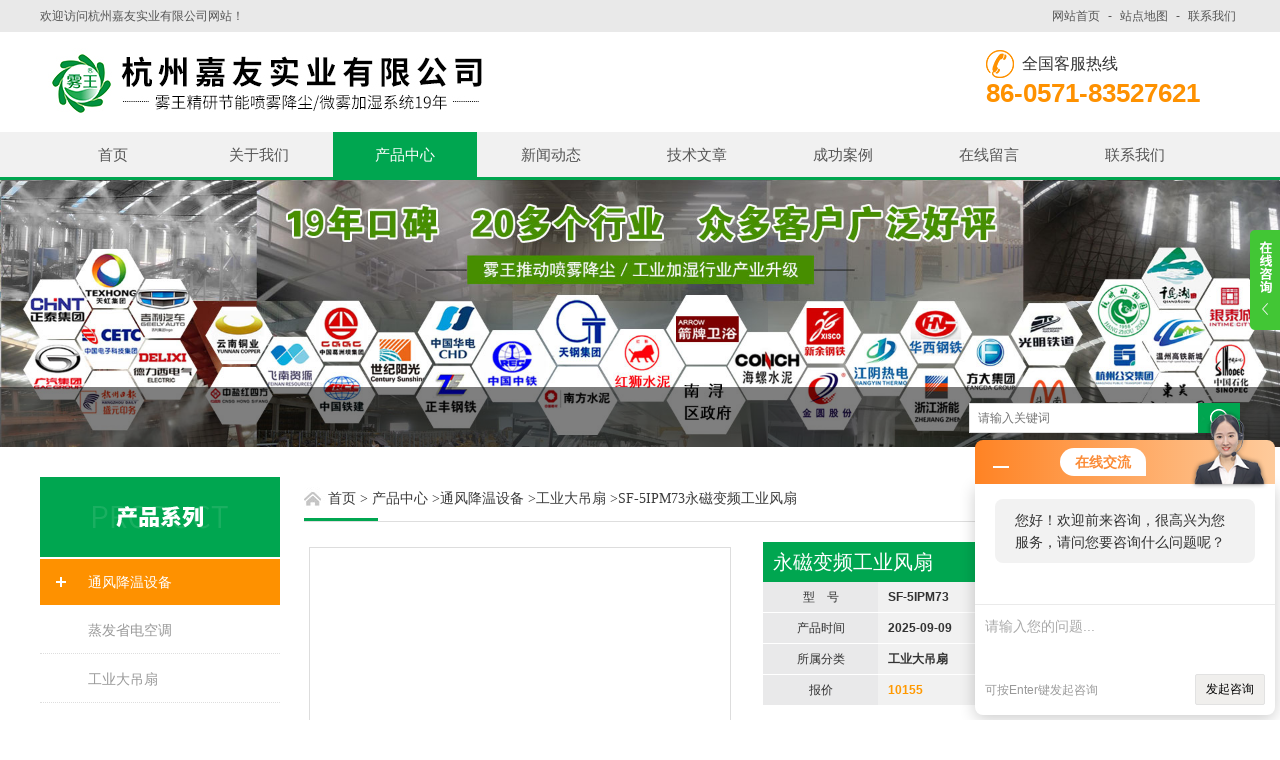

--- FILE ---
content_type: text/html; charset=utf-8
request_url: http://www.hzjiayou.com/Products-12731073.html
body_size: 9999
content:
<!DOCTYPE html PUBLIC "-//W3C//DTD XHTML 1.0 Transitional//EN" "http://www.w3.org/TR/xhtml1/DTD/xhtml1-transitional.dtd">
<html xmlns="http://www.w3.org/1999/xhtml">
<head>
<meta http-equiv="Content-Type" content="text/html; charset=UTF-8">
<meta http-equiv="x-ua-compatible" content="IE=9" >
<meta name="viewport" content="width=device-width, initial-scale=1.0, minimum-scale=1.0, maximum-scale=1.0, user-scalable=no">
<TITLE>永磁变频工业风扇SF-5IPM73-杭州嘉友实业有限公司</TITLE>
<META NAME="Keywords" CONTENT="永磁变频工业风扇">
<META NAME="Description" CONTENT="杭州嘉友实业有限公司所提供的SF-5IPM73永磁变频工业风扇质量可靠、规格齐全,杭州嘉友实业有限公司不仅具有专业的技术水平,更有良好的售后服务和优质的解决方案,欢迎您来电咨询此产品具体参数及价格等详细信息！">
<link rel="stylesheet" type="text/css" href="/skins/115034/css/swiper.min.css">
<link href="/skins/115034/css/style.css" rel="stylesheet" type="text/css">
<link rel="stylesheet" href="/skins/115034/css/banner.css" type="text/css">
<script src="/skins/115034/js/jquery-3.6.0.min.js"></script>
<script src="/skins/115034/js/swiper.min.js"></script>
<!--导航当前状态 JS-->
<script language="javascript" type="text/javascript"> 
	var menu= '3';
	var nynav= '';
</script>
<!--导航当前状态 JS END-->
<script type="application/ld+json">
{
"@context": "https://ziyuan.baidu.com/contexts/cambrian.jsonld",
"@id": "http://www.hzjiayou.com/Products-12731073.html",
"title": "永磁变频工业风扇SF-5IPM73",
"pubDate": "2023-05-26T09:35:16",
"upDate": "2025-09-09T11:35:07"
    }</script>
<script type="text/javascript" src="/ajax/common.ashx"></script>
<script src="/ajax/NewPersonalStyle.Classes.SendMSG,NewPersonalStyle.ashx" type="text/javascript"></script>
<script type="text/javascript">
var viewNames = "";
var cookieArr = document.cookie.match(new RegExp("ViewNames" + "=[_0-9]*", "gi"));
if (cookieArr != null && cookieArr.length > 0) {
   var cookieVal = cookieArr[0].split("=");
    if (cookieVal[0] == "ViewNames") {
        viewNames = unescape(cookieVal[1]);
    }
}
if (viewNames == "") {
    var exp = new Date();
    exp.setTime(exp.getTime() + 7 * 24 * 60 * 60 * 1000);
    viewNames = new Date().valueOf() + "_" + Math.round(Math.random() * 1000 + 1000);
    document.cookie = "ViewNames" + "=" + escape(viewNames) + "; expires" + "=" + exp.toGMTString();
}
SendMSG.ToSaveViewLog("12731073", "ProductsInfo",viewNames, function() {});
</script>
<script language="javaScript" src="/js/JSChat.js"></script><script language="javaScript">function ChatBoxClickGXH() { DoChatBoxClickGXH('http://chat.gkzhan.com',128374) }</script><script>!window.jQuery && document.write('<script src="https://public.mtnets.com/Plugins/jQuery/2.2.4/jquery-2.2.4.min.js">'+'</scr'+'ipt>');</script><script type="text/javascript" src="http://chat.gkzhan.com/chat/KFCenterBox/115034"></script><script type="text/javascript" src="http://chat.gkzhan.com/chat/KFLeftBox/115034"></script><script>
(function(){
var bp = document.createElement('script');
var curProtocol = window.location.protocol.split(':')[0];
if (curProtocol === 'https') {
bp.src = 'https://zz.bdstatic.com/linksubmit/push.js';
}
else {
bp.src = 'http://push.zhanzhang.baidu.com/push.js';
}
var s = document.getElementsByTagName("script")[0];
s.parentNode.insertBefore(bp, s);
})();
</script>
</head>

<body class="about_body">
<!--头部开始-->
<!--头部开始-->
<div class="top">
	<div class="c_wrap">
    	<div class="top_l">欢迎访问杭州嘉友实业有限公司网站！</div>
        <ul>
        	<li><a href="/">网站首页</a></li>
            <li><a href="javascript:;">-</a></li>
            <li><a href="/sitemap.xml" target="_blank" >站点地图</a></li>
            <li><a href="javascript:;">-</a></li>
            <li><a href="/contact.html" >联系我们</a></li>
        </ul>
    </div>
</div>
<!--头部结束-->

<!--header开始-->
<div id="header" class="">
<!--logo区域开始-->
<div class="logo c_wrap clearfix">
	<div class="logo_l">
    	<a href="/"><img src="/skins/115034/images/logo.jpg"  /></a>
    </div>
    <div class="logo_r">
    	<div class="tel_top">全国客服热线</div>
        <div class="telNum">86-0571-83527621</div>
    </div>
</div>
<!--logo区域结束-->

<!--nav 导航开始-->
<div class="nav">
    <ul class="c_wrap clear clearfix">
        <li class="" id="menuId1"><a href="/">首页</a></li>
        <li class="" id="menuId2"><a href="/aboutus.html" rel="nofollow">关于我们</a></li>
        <li class="" id="menuId3"><a href="/products.html">产品中心</a></li>
        <li class="" id="menuId4"><a href="/news.html">新闻动态</a></li>
        <li class="" id="menuId5"><a href="/article.html">技术文章</a></li>
        <li class="" id="menuId6"><a href="/successcase.html" rel="nofollow">成功案例</a></li>
        <li class="" id="menuId7"><a href="/order.html" rel="nofollow">在线留言</a></li>
        <li class="" id="menuId8"><a href="/contact.html" rel="nofollow">联系我们</a></li>
    
    <script language="javascript" type="text/javascript">
		try {
			document.getElementById("menuId" + menu).className = "on";
		}
		catch (e) {}
	</script>

    </ul>
</div>
<!--nav 导航结束-->
</div>
<!--header结束-->

<script src="http://www.gkzhan.com/mystat.aspx?u=xiaowenshu007"></script>
<script> document.body.onselectstart=document.body.oncontextmenu=function(){return false;};</script>
<!--头部结束-->
<div class="pro_imgBox">
    <div class="proBox">
        <div class="pro_img">
            <div class="pro_img_box">
                <img src="/skins/115034/images/20160526091326.jpg" />
                <!--主营产品和搜索框开始-->
                  <div class="main_pro">
                     <div class="c_wrap">

                         <div class="search">
                            <form id="form1" name="form1" method="post" onsubmit="return checkform(form1)" action="/products.html">
              <input class="t_search_text" name="keyword" onfocus="if (value =='请输入搜索关键字'){value =''}" onblur="if (value =='')" type="text" placeholder="请输入关键词">
              <input type="submit" name="Submit" value="" class="tj">
            </form>
                         </div>
                     </div>
                  </div>
                  <!--主营产品和搜索框结束-->
            </div>
        </div>
    </div>
</div>


<!--主要内容开始-->
<div class="c_main">
	<div class="c_wrap clear clearfix mainBox">
    	<div class="mulu">
    <h2>产品系列</h2>
    <ul>
    	
        <li class="">
            <a href="/ParentList-399302.html" title="通风降温设备">通风降温设备</a>
            <ul>
            	
                <li><a href="/SonList-1572519.html" title="蒸发省电空调">蒸发省电空调</a></li>
				
                <li><a href="/SonList-1227840.html" title="工业大吊扇">工业大吊扇</a></li>
				
                <li><a href="/SonList-658166.html" title="厂房通风系统">厂房通风系统</a></li>
				
                <li><a href="/SonList-540864.html" title="工业冷风机">工业冷风机</a></li>
				
                <li><a href="/SonList-399303.html" title="通风降温设备">通风降温设备</a></li>
				
                <li><a href="/SonList-399318.html" title="环保空调">环保空调</a></li>
				
                <li><a href="/SonList-399321.html" title="蒸发式冷风机">蒸发式冷风机</a></li>
				
                <li><a href="/SonList-399312.html" title="负压风机">负压风机</a></li>
				
                <li><a href="/SonList-399313.html" title="玻璃钢负压风机">玻璃钢负压风机</a></li>
				
                <li><a href="/SonList-489435.html" title="湿帘/水帘">湿帘/水帘</a></li>
				
            </ul>
        </li>
        
        <a href="/products.html" class="ckqb">查看全部</a>
    </ul>
     
</div>
<!--左侧目录结束-->
        <!--右侧产品开始-->
            <div class="pro">
            	<h3 class="breadNav">
                    <a href="/">首页</a>&nbsp;&gt;
                    <a href="/products.html">产品中心</a>&nbsp;&gt;<a href="/ParentList-399302.html">通风降温设备</a>&nbsp;&gt;<a href="/SonList-1227840.html">工业大吊扇</a>&nbsp;&gt;SF-5IPM73永磁变频工业风扇
            
              
                    <span class="line"></span>
    			</h3>
            	
                <!--产品详情开始-->
					<div class="content fl">
						<div class="prodetail clear clearfix">
							<div class="picslider fl">
                            
                                 <div class="pro_wrap">
                                     <div class="proimg_bk2"><!--产品图片-->
                                        <div class="jqzoom proimg"> 
                                        	
                                            <img id=bigImg  src="http://img62.gkzhan.com/gxhpic_4decbfc746/d69c016c8587526c3d62fd49f2ea5701dab90849858f539ec84c337ab54cb85900e7c654f05e5fe3_500_500_5.jpg"  jqimg="http://img62.gkzhan.com/gxhpic_4decbfc746/d69c016c8587526c3d62fd49f2ea5701dab90849858f539ec84c337ab54cb85900e7c654f05e5fe3_500_500_5.jpg" >
                                            
                                        </div>
                                      </div><!--产品图片-->
                                  </div>
                                    
                                 <!-- <div class="smallImg">
                                        <ul>-->
                                         
                                           <!-- <li class="">
                                                <table>
                                                    <tr>
                                                        <td><img src="http://img62.gkzhan.com/gxhpic_4decbfc746/463345e347026bed5c9ab2803d1a4006326a6ae482d7e232727968191985052876b48e823c2230c9_500_500_5.jpg"  alt=""></td>
                                                    </tr>
                                                </table>
                                            </li>-->
                                            
                                           <!-- <li class="">
                                                <table>
                                                    <tr>
                                                        <td><img src="http://img68.gkzhan.com/gxhpic_4decbfc746/25ed077d020470141489238ff54fec0da694975eadfde72e2d3b2c7f3f6077b058c40d92dfe40883_500_500_5.jpg"  alt=""></td>
                                                    </tr>
                                                </table>
                                            </li>-->
                                            
                                           <!-- <li class="">
                                                <table>
                                                    <tr>
                                                        <td><img src="http://img68.gkzhan.com/gxhpic_4decbfc746/25ed077d020470141489238ff54fec0dbcda28bf0a0208e0ac41e2ca312876eb3885fb2a23a9fe12_500_500_5.jpg"  alt=""></td>
                                                    </tr>
                                                </table>
                                            </li>-->
                                            
                                           <!-- <li class="">
                                                <table>
                                                    <tr>
                                                        <td><img src="http://img68.gkzhan.com/gxhpic_4decbfc746/25ed077d020470141489238ff54fec0d007ec2fdf36bf0934172b458de6efd6f9274f4e47480a628_500_500_5.jpg"  alt=""></td>
                                                    </tr>
                                                </table>
                                            </li>-->
                                            
                                           <!-- <li class="">
                                                <table>
                                                    <tr>
                                                        <td><img src="http://img62.gkzhan.com/gxhpic_4decbfc746/d69c016c8587526c3d62fd49f2ea5701dab90849858f539ec84c337ab54cb85900e7c654f05e5fe3_500_500_5.jpg"  alt=""></td>
                                                    </tr>
                                                </table>
                                            </li>-->
                                            
                                            
                                       <!--</ul>
                                        <a class="btnLeft"></a>
                                        <a class="btnRight"></a>
                                    </div>-->
                                    
                                </div>
                                <script type="text/javascript">
		jQuery(".smallImg").slide({titCell:".hd ul",mainCell:".smallImg_in ul",autoPage:true,effect:"left",autoPlay:false,vis:3});
	</script>
							<div class="itemdesc fl">
								<h1>永磁变频工业风扇</h1>
								<div class="desc clear">
									<p><span>型　号</span><strong>SF-5IPM73</strong></p>
                                    <p><span>产品时间</span><strong>2025-09-09</strong></p>
                                    <p><span>所属分类</span><strong>工业大吊扇</strong></p>
									<p><span>报价</span><strong style="color: #FF9900">10155</strong></p>
                                    
								</div>
                                <div class="prodetail_ms">
                                    <strong>产品描述：</strong>永磁变频工业风扇采用电机支架一体化，能够杜绝某些零件意外掉落，更加进一步减少安全隐患，同时还采用铝镁合金拉伸叶片，加强结构，使叶片更具韧性，保障运行安全。同时，此设备还能够与手机APP相连，以使负责人能够实时监控转动速率、转动效果。且其外加自动断电保护系统，确保当意外发生时能够及时断电。
                                </div>
                                <div class="product_btn">
                                    <a href="/order.html" class="probtn1">在线询价</a>
                                    <a href="/contact.html" class="probtn2">联系我们</a>
                                </div>
							</div>
						</div>
						 
                         <div class="pro_list">
                            <div class="pro_con">
                                <div class="pro_gs">
                                    <div class="gs_tit"><h3>产品概述</h3></div>
                                    <div class="gs_text">
                                        <p><span><strong></strong><strong>永磁变频工业风扇</strong>简介:</span></p><p>[产品别名]:永磁工业吊扇、节能通风大吊扇</p><p>[产品规格]:SF5IPM730</p><p>[产品尺寸] :直径7.3米</p><p>[产品风量]:16500(m3/min)</p><p>[应用行业] :厂房车间、物流仓储、健身房、体育馆、室内运动场、会展中心大型商场与超市、产品集散市场、4S店、地铁站、火车高铁汽车站食堂、候机楼、大型游乐场、大型户外商业活动、别墅、博物馆</p><p><span><br/></span></p><p>特点</p><p>1、节能</p><p>台7.3m的工业风扇覆盖的面积1000-1500平，约等于45个750mm小风扇的覆盖面积。例在一个6000平方米的厂房里，希望达到全面覆盖效果，需要小型风扇约需要150个，而“爽风"超大型节能风扇仅需4个。运行1000小时，“爽风"耗电6000KW,小型风扇54000KW,节能</p><p>48000KWI</p><p>2、超大覆盖面积</p><p>客户疑问:“这台风扇转速这么低，功率这么小，为什么可以覆盖这么大的面积?"超大型节能风扇之所以能覆盖如此大的面积，取决于机翼型扇叶设计，可以将阻力减小，将电能高效率的转化为空气的动能。另外，风扇的气流结构和普通的小风扇也不同，小风扇只能爱盖风扇直径的范围，而超大型节能风扇先将气流竖直推向地面，然后在地面上形成1-3米高的气流层，从而形成了不仅局限于超大型节能风扇下方的超大覆盖面积。在一个开阔的场所，一台风扇甚至可以覆盖1500m的超大面积</p><p>3、立体自然微风</p><p>超大型节能风扇带来的舒适度是其他风扇所不能比拟的，在超大型节能风扇下面，您将会感受到来自四面八方的立体送风，从而夏盖整个身体部分，使汗液蒸发面达到较大，从而形成酷似大自然的微风系统。1-3m/s是人体感受较佳的风速。“爽风"根据实际情况，精确调整了较大转速，在实际使用过程中，您无需将风速调制较大:这要根据您的现场情况而定。</p><p><span><br/></span></p><p><span>杭州嘉友公司作为十年来致力于生产研究工业吊扇的老牌公司，其研究的<strong>永磁变频工业风扇</strong>，不仅采用电机支架一体化，能够杜绝某些零件意外掉落，更加进一步减少安全隐患，同时还采用铝镁合金拉伸叶片，加强结构，使叶片更具韧性，保障运行安全。同时，此设备还能够与手机APP相连，以使负责人能够实时监控转动速率、转动效果。且其外加自动断电保护系统，确保当意外发生时能够及时断电。不仅如此，由于杭州嘉友公司本身的专业性，还能够为客户量身设计风扇安装方案，以在实现较高效率的通风降温效果的同时，也能够一定程度的降低运行成本。</span></p><p><span></span></p><p style="text-align: center"><img src="https://img70.gkzhan.com/gxhpic_4decbfc746/d69c016c8587526cd9ab019fb5d6482f25f99d052280da27bf63355a003ad4c0ce56141767c637d9.jpg" style="max-width:800px;max-height:300%;"/></p><p style="text-align: center"><img src="https://img70.gkzhan.com/gxhpic_4decbfc746/d69c016c8587526cd9ab019fb5d6482f335349b3cc1a61bb22fdfc68fc2882716e94d7f2f1477a51.jpg" style="max-width:800px;max-height:300%;"/></p><p style="text-align: center"><img src="https://img61.gkzhan.com/gxhpic_4decbfc746/d69c016c8587526cd9ab019fb5d6482fed9e2061fa0bb609f89e9093fbbd7aced3dee500d8a47128.jpg" style="max-width:800px;max-height:300%;"/></p><p style="text-align: center"><img src="https://img69.gkzhan.com/gxhpic_4decbfc746/d69c016c8587526cd9ab019fb5d6482f1bc21524bdd76ddc786839226130f5b250be5d7a4154f210.jpg" style="max-width:800px;max-height:300%;"/></p><p style="text-align: center"><img src="https://img70.gkzhan.com/gxhpic_4decbfc746/d69c016c8587526cd9ab019fb5d6482f74379a6408399870d1faf4d35a44eb2a5a9bdedad61a6187.jpg" style="max-width:800px;max-height:300%;"/></p><p style="text-align: center"><img src="https://img70.gkzhan.com/gxhpic_4decbfc746/d69c016c8587526cd9ab019fb5d6482f2cfdb94b020ac32ca1f3010a6a26b673d752f84d1213f31e.jpg" style="max-width:800px;max-height:300%;"/></p><p><span><br/></span><br/></p><p><span><strong>杭州萧山<strong>永磁变频工业风扇</strong> 立体自然微风</strong>在高大宽阔的封闭空间中，小风扇、空调、负压风机等通风换气方案受到限<strong>制，而工业大风扇可以有效增强气流场的有序运动，促进空气混合，改善空气质量。</strong></span></p><p><br/></p><p><strong><strong>永磁变频工业风扇</strong>注意事项：</strong></p><p style="box-sizing: border-box; animation-fill-mode: both; padding: 0px; margin-top: 0px; margin-bottom: 0px; list-style-type: none; color: rgb(89, 89, 89); font-family: " helvetica="" white-space:="" background-color:="">　1.安装位置</p><p style="box-sizing: border-box; animation-fill-mode: both; padding: 0px; margin-top: 0px; margin-bottom: 0px; list-style-type: none; color: rgb(89, 89, 89); font-family: " helvetica="" white-space:="" background-color:="">　　因为大型工业<strong style="box-sizing: border-box; animation-fill-mode: both; padding: 0px; margin: 0px;">永磁大风扇</strong>主要是为了在工作作业过程中为一定条件下的情况进行风源输送的作用，所以在选择安装位置的时候要多进行比较特别是对风源有较高要求和评价的用户，应该找准定位将具体的安装进行测量和试验之后再次进行安装，这样后面安装上可以获得比较好的使用效果。</p><p style="box-sizing: border-box; animation-fill-mode: both; padding: 0px; margin-top: 0px; margin-bottom: 0px; list-style-type: none; color: rgb(89, 89, 89); font-family: " helvetica="" white-space:="" background-color:="">　　2.专人看护</p><p style="box-sizing: border-box; animation-fill-mode: both; padding: 0px; margin-top: 0px; margin-bottom: 0px; list-style-type: none; color: rgb(89, 89, 89); font-family: " helvetica="" white-space:="" background-color:="">　　在使用大型工业永磁大风扇的过程中一般是进行作业而且是连续工作的情况下使用，所以需要有专门人员进行看护该产品的使用即使是全位自动化的操作，也需要有人员进行定期的查看和了解情况，这样才能保证整个使用过程的安全进行和有序开展同时人员在看护过程中如果发现有风源的减少，或是增强都可以依据具体情况进行调控是非常方便的，所以在使用时应该派有专门人员进行看护更加有效。</p><p style="box-sizing: border-box; animation-fill-mode: both; padding: 0px; margin-top: 0px; margin-bottom: 0px; list-style-type: none; color: rgb(89, 89, 89); font-family: " helvetica="" white-space:="" background-color:="">　　3.按时关闭</p><p style="box-sizing: border-box; animation-fill-mode: both; padding: 0px; margin-top: 0px; margin-bottom: 0px; list-style-type: none; color: rgb(89, 89, 89); font-family: " helvetica="" white-space:="" background-color:="">　　当不再使用大型工业永磁大风扇的时候应该看看停止的时间有多少，如果只是短暂的暂停那么就需要根据暂停时间来合理调控即可，如果是不需要再次使用的时候就需要将其进行关闭，所以消费者应该提前熟悉操作情况，看看具体的停止时间选择是否将大型工业永磁大风扇进行关闭，如果不再使用请一定及时关闭，这样可以保证后续的使用可以有序进行也可以造成产品的使用时效。</p><p><br/></p><p><br/></p><p><br/></p>
                                    </div>
                                </div>
                            </div>
                            <link rel="stylesheet" type="text/css" href="/css/MessageBoard_style.css">
<script language="javascript" src="/skins/Scripts/order.js?v=20210318" type="text/javascript"></script>
<a name="order" id="order"></a>
<div class="ly_msg" id="ly_msg">
<form method="post" name="form2" id="form2">
	<h3>留言框  </h3>
	<ul>
		<li>
			<h4 class="xh">产品：</h4>
			<div class="msg_ipt1"><input class="textborder" size="30" name="Product" id="Product" value="永磁变频工业风扇"  placeholder="请输入产品名称" /></div>
		</li>
		<li>
			<h4>您的单位：</h4>
			<div class="msg_ipt12"><input class="textborder" size="42" name="department" id="department"  placeholder="请输入您的单位名称" /></div>
		</li>
		<li>
			<h4 class="xh">您的姓名：</h4>
			<div class="msg_ipt1"><input class="textborder" size="16" name="yourname" id="yourname"  placeholder="请输入您的姓名"/></div>
		</li>
		<li>
			<h4 class="xh">联系电话：</h4>
			<div class="msg_ipt1"><input class="textborder" size="30" name="phone" id="phone"  placeholder="请输入您的联系电话"/></div>
		</li>
		<li>
			<h4>常用邮箱：</h4>
			<div class="msg_ipt12"><input class="textborder" size="30" name="email" id="email" placeholder="请输入您的常用邮箱"/></div>
		</li>
        <li>
			<h4>省份：</h4>
			<div class="msg_ipt12"><select id="selPvc" class="msg_option">
							<option value="0" selected="selected">请选择您所在的省份</option>
			 <option value="1">安徽</option> <option value="2">北京</option> <option value="3">福建</option> <option value="4">甘肃</option> <option value="5">广东</option> <option value="6">广西</option> <option value="7">贵州</option> <option value="8">海南</option> <option value="9">河北</option> <option value="10">河南</option> <option value="11">黑龙江</option> <option value="12">湖北</option> <option value="13">湖南</option> <option value="14">吉林</option> <option value="15">江苏</option> <option value="16">江西</option> <option value="17">辽宁</option> <option value="18">内蒙古</option> <option value="19">宁夏</option> <option value="20">青海</option> <option value="21">山东</option> <option value="22">山西</option> <option value="23">陕西</option> <option value="24">上海</option> <option value="25">四川</option> <option value="26">天津</option> <option value="27">新疆</option> <option value="28">西藏</option> <option value="29">云南</option> <option value="30">浙江</option> <option value="31">重庆</option> <option value="32">香港</option> <option value="33">澳门</option> <option value="34">中国台湾</option> <option value="35">国外</option>	
                             </select></div>
		</li>
		<li>
			<h4>详细地址：</h4>
			<div class="msg_ipt12"><input class="textborder" size="50" name="addr" id="addr" placeholder="请输入您的详细地址"/></div>
		</li>
		
        <li>
			<h4>补充说明：</h4>
			<div class="msg_ipt12 msg_ipt0"><textarea class="areatext" style="width:100%;" name="message" rows="8" cols="65" id="message"  placeholder="请输入您的任何要求、意见或建议"></textarea></div>
		</li>
		<li>
			<h4 class="xh">验证码：</h4>
			<div class="msg_ipt2">
            	<div class="c_yzm">
                    <input class="textborder" size="4" name="Vnum" id="Vnum"/>
                    <a href="javascript:void(0);" class="yzm_img"><img src="/Image.aspx" title="点击刷新验证码" onclick="this.src='/image.aspx?'+ Math.random();"  width="90" height="34" /></a>
                </div>
                <span>请输入计算结果（填写阿拉伯数字），如：三加四=7</span>
            </div>
		</li>
		<li>
			<h4></h4>
			<div class="msg_btn"><input type="button" onclick="return Validate();" value="提 交" name="ok"  class="msg_btn1"/><input type="reset" value="重 填" name="no" /></div>
		</li>
	</ul>	
    <input name="PvcKey" id="PvcHid" type="hidden" value="" />
</form>
</div>

                            <div class="pr_nt" style="">
                                <ul>
                                    <li class="fl"><span>上一个：</span> <a href="/Products-12731036.html">JY-WWGY多功能抑尘降尘喷淋设备</a></li>
                                    <li class="fr"><span>下一个：</span> <a href="/Products-12731088.html">JY-WWGY高压抑尘喷淋设备</a></li>
                                </ul>
                            </div>
                        </div>
                         
                         
                         
					</div>
                    
                <!--产品详情结束-->

                
            </div>
            <!--右侧产品结束-->
    </div>
</div>
<!--主要内容结束-->



<!--底部开始-->


<div class="footWrap">
    <div class="footer c_wrap clear clearfix">
        <div class="fnav">
        	<a href="/" >首页</a>|
            <a href="/aboutus.html" rel="nofollow">公司简介</a>|
            <a href="/products.html">产品展示</a>|
            <a href="/news.html" >新闻资讯</a>|
            <a href="/article.html" >工程案例</a>|
            <a href="/successcase.html" rel="nofollow">成功案例</a>|
            <a href="/order.html" rel="nofollow">在线留言</a>|
            <a href="/contact.html" rel="nofollow">联系我们</a>
        </div>
        <p class="fl p01"><img src="/skins/115034/images/foot_logo.png"></p>
        <div class="f_wz fl">
        	<div class="f_tel">24小时咨询热线：<em>13867115859</em></div>
        	版权所有&copy; 2018 杭州嘉友实业有限公司 备案号：<a href="http://beian.miit.gov.cn/" target="_blank" rel="nofollow">浙ICP备06023434号-2</a> 技术支持：<A href="http://www.gkzhan.com" target="_blank" rel="nofollow">智能制造网</A>  <A href="http://www.gkzhan.com/login" target="_blank" rel="nofollow">管理登陆</A><br>
        </div>
        <div class="fl p02"><img src="/skins/115034/images/weixin.png" ><span>微信二维码</span></div>
    </div>
</div>
<!--底部信息结束-->

<div class="ser_btn"><a href="javascript:;"></a></div>
<div class="ser_main">
	<!--联系人-->
	<!--<div class="ser_con">
		
		<div class="ser_btm"></div>
	</div>-->
	
	<!--在线客服-->
	<div class="ser_con">
		<div class="ser_tit">在线客服</div>
		<div class="qq_list">
			<ul>
				<li><a href="tencent://message/?uin=3487366556&Site=www.hzjiayou.com&Menu=yes"><img src="/skins/115034/images/qq03_img.png"></a></li>
			</ul>
		</div>
		<div class="ser_btm"></div>
	</div>
</div>

<script type="text/javascript" src="/skins/115034/js/qq.js"></script>
<script type="text/javascript" src="/skins/115034/js/pt_js.js"></script>

<div style="width:300px;margin:0 auto; padding:20px 0;">
		 		<a target="_blank" href="http://www.beian.gov.cn/portal/registerSystemInfo?recordcode=33010902000834" style="display:inline-block;text-decoration:none;height:20px;line-height:20px;" rel="nofollow"><img src="http://www.beian.gov.cn/file/ghs.png" style="float:left;"/><p style="float:left;height:20px;line-height:20px;margin: 0px 0px 0px 5px; color:#939393;">浙公网安备 33010902000834号</p></a>
		 	</div>
<!--底部结束-->

<!--产品详细页 放大镜 图片js end-->



<link href="/skins/115034/js/pro_img_zoom/css.css" type="text/css" rel="stylesheet">
<script type=text/javascript src="/skins/115034/js/pro_img_zoom/jquery-1.4.3.min.js"></script>
<script type=text/javascript src="/skins/115034/js/pro_img_zoom/jquery.jqzoom.js"></script>
<script type=text/javascript src="/skins/115034/js/pro_img_zoom/jquery.livequery.js"></script>

 <script type='text/javascript' src='/js/VideoIfrmeReload.js?v=001'></script>
  
</html>
</body>

--- FILE ---
content_type: text/css
request_url: http://www.hzjiayou.com/skins/115034/css/style.css
body_size: 10398
content:
@charset "utf-8";
/* CSS Document */
body,h1,h2,h3,h4,h5,h6,hr,p,blockquote,dl,dt,dd,ul,ol,li,pre,form,fieldset,legend,button,input,textarea,th,td { margin: 0; padding: 0; border: 0;}
html { color: #000; }
html,body {}
body,button,input,select,textarea { margin:0; padding:0;  font-family: "Microsoft Yahei","微软雅黑", "Arial", "Verdana", "sans-serif";  font-size:12px; background:#fff}
ul,ol,li,dl,dd,dt{list-style: none;}
em { font-style: normal; }
a { text-decoration: none;outline:none; }
a:hover { text-decoration: underline; color:#e85300;}
legend { color: #000; }
fieldset,img { border: 0; }
label,button { cursor: pointer; }

/*解决IE图片缩放失真*/
img { -ms-interpolation-mode: bicubic; }
/*清除浮动*/
.clearfix:after { content: ''; display: block; height: 0; clear: both; }
.clearfix { zoom: 1; }
.clear { clear: both; }
/*连续英文、数字换行*/
.wordwrap { word-break: break-all; word-wrap: break-word; }
/*单行文字超出显示省略号*/
.omg{overflow: hidden; text-overflow: ellipsis; white-space:nowrap;}
img { border: 0; vertical-align: middle;  }


a{ color:#3a3a3a; text-decoration:none;}
a:hover{ color:#147391; text-decoration:none}

.fl {
    float: left;
    position: relative;
}

.top{width:100%;height:32px;background:#e9e9e9;}
.c_wrap{_padding:0 8%;width: 1200px;margin:0 auto;min-width:1100px;}
.top .top_l{float:left;font-size:12px;color:#555;height:32px;line-height:32px;}
.top ul{float:right;}
.top ul li{float:left;padding:0 4px;}
.top ul li a{font-size:12px;color:#555;display:block;height:32px;line-height:32px;}

.logo{background:#fff;}
.logo .logo_l{float:left;}
.logo .logo_r{float:right;margin-top:18px;margin-right: 40px;}
.logo .logo_r .tel_top{background:url(../images/tel1.png) left center no-repeat;padding-left:36px;height:28px;line-height:28px;font-size:16px;}
.logo .logo_r .telNum{font-size:26px;color:#fe9100;font-weight:bold;}

.nav{width:100%;height:45px;border-bottom:3px solid #00a650;background:#f1f1f1;}
.nav ul li{float:left;width:12%;margin:0 1px;}
.nav ul li a{display:block;padding:0 10%;height:45px;line-height:45px;font-size:15px;color:#555;text-align:center;}
.nav ul li a:hover{background:#00a650;color:#fff;}
.nav ul li.on a{background:#00a650;color:#fff;}

.header{top:0;left:0;z-index:999999999;width:100%;height:148px;background: #fff;}


.main_pro{width:100%;background:rgba(0,0,0,.5);height:60px;position:absolute;bottom:0;left:0;z-index:999;}
@media \0screen\,screen\9 {/* 只支持IE6、7、8 */
.main_pro{
	background-color:#000000;
	filter:Alpha(opacity=50);
	position:static; /* IE6、7、8只能设置position:static(默认属性) ，否则会导致子元素继承Alpha值 */
	*zoom:1; /* 激活IE6、7的haslayout属性，让它读懂Alpha */
}
.main_pro .c_wrap{
	position: relative;/* 设置子元素为相对定位，可让子元素不继承Alpha值 */
}  
}
.main_pro_l{width:60%;float:left;height:60px;line-height:60px;color:#fff;background:url(../images/main_pro_icon.png) left center no-repeat;padding-left:28px;font-size:14px;overflow: hidden; text-overflow: ellipsis; white-space:nowrap;}
.search{float:right;margin-top:16px;}
.search input{float:left;}
.search .t_search_text{width:220px;height:28px;border:1px solid #dedede;padding-left:8px;outline:none;}
.search .tj{width:42px;height:30px;background:#00a650 url(../images/search.png) center center no-repeat;margin-left:-1px;cursor:pointer;}

.tlt1{width:100%;height:94px;background:url(../images/line.png) center center no-repeat;position:relative;margin-top:20px;}
.tlt1 .tlt1_in{display:block;position:absolute;top:50%;left:50%;width:200px;height:60px;margin-top:-30px;margin-left:-100px;background:#fff;cursor:pointer;color:#555;}

.tlt1 .tlt1_in span{display:block;font-size:18px;text-align:center;}
.tlt1 .tlt1_in p{font-size:24px;font-weight:bold;text-align:center;}

.mulu{float:left;width:20%;}
.mulu h2{font-size:0;text-indent:-99999px;width:100%;height:80px;background:#00a650 url(../images/product.png) center center no-repeat;}
.mulu ul{width:100%;}
.mulu ul li a{display:block;font-size:14px;color:#555;height:46px;line-height:46px;background:#f4f3f1;margin:2px 0;padding-left:20%;width:80%;}
.mulu ul>li.on>a{background:#fe9100 url(../images/mulu_icon.png) 16px center no-repeat;color:#fff;}
.mulu ul li ul{display:none;}
.mulu ul>li.on ul{display:block;}
.mulu ul li ul li a{background:none;border-bottom:1px dotted #dedede;color:#999;}
.mulu ul li ul li a:hover{color:#00a650;}
.pro{float:right;width:78%;}

.inx_pro .pro li {float: left;margin-right:1%;margin-bottom:25px;width: 22%;padding:1%;border: 1px solid #f1f1f1;text-align: left;background: #f1f1f1;-webkit-transition: .3s;-o-transition: .3s;transition: .3s;}
.a-box {display: block;width: 100%;height: 100%;}
.inx_pro .pro li .pic {width: 100%;height: 210px;background: #fff;overflow: hidden;line-height: 210px;font-size: 0;position: relative;display: flex;justify-content: center;align-items: center;display: -webkit-box;-webkit-box-pack: center;-webkit-box-align: center;}
.inx_pro .pro li .tit {width: 100%;height: 30px;line-height: 30px;font-size: 16px;text-overflow: ellipsis;white-space: nowrap;overflow: hidden;-webkit-transition: .3s;-o-transition: .3s;transition: .3s;color: #666;padding-top:15px;}
.inx_pro .pro li span {width: 100%;margin-bottom: 13px;display: inline-block;height: 32px;line-height: 32px;font-size: 14px;color: #999;-webkit-transition: .3s;-o-transition: .3s;transition: .3s;overflow: hidden; text-overflow: ellipsis; white-space:nowrap;}
.inx_pro .pro li:hover {background-color: #00a650;border-color: #00a650;-webkit-box-shadow: 0 15px 30px rgba(0,0,0,0.2);box-shadow: 0 15px 30px rgba(0,0,0,0.2);-webkit-transform: translate3d(0, -2px, 0);transform: translate3d(0, -2px, 0);}
.inx_pro .pro li:hover .tit {color: #fff;}
.inx_pro .pro li:hover span {color: #fff;}

.news{width:100%;background:#f9f8f6;margin-top:50px;padding:40px 0;}
.news .xwzx{width:50%;background:#fff;border-bottom: 1px solid #e5e5e5;box-shadow:0px 0px 4px rgba(0,0,0,0.1);padding: 24px 24px 20px 24px;float:left;min-height: 378px;}
.news .xwzx img{width:100%;}
.news .xwzx .tlt2{height:30px;padding:0 0 20px;}
.news .xwzx .tlt2 h3{font-size:18px;font-weight:normal;color:#555;float:left;display:block;height:30px;line-height:30px;}
.news .xwzx .tlt2 a{display:block;width:30px;height:30px;background:url(../images/more1.png) center center no-repeat;float:right;}
.news .xwzx .tlt2 a:hover{background:url(../images/more_hover.png) center center no-repeat;}
.news .xwzx .news_tj .tlt{height:40px;}
.news .xwzx .news_tj .tlt a{display:block;width:60%;font-size:16px;color:#555;float:left;height:40px;line-height:40px;overflow: hidden; text-overflow: ellipsis; white-space:nowrap;}
.news .xwzx .news_tj .tlt a:hover{color:#147391;}
.news .xwzx .news_tj .tlt span.time{color:#999;font-size:14px;display:block;float:right;width:20%;height:40px;line-height:40px;text-align:right;}
.news .xwzx .news_tj p{font-size:14px;color:#999;line-height:24px;}
.news .xwzx ul li{width:100%;height:38px;background:url(../images/dotted.jpg) left center no-repeat;border-bottom:1px dotted #dedede;}
.news .xwzx ul li a{display:block;width:60%;margin-left:10px;font-size:14px;color:#555;float:left;height:38px;line-height:38px;overflow: hidden; text-overflow: ellipsis; white-space:nowrap;}
.news .xwzx a:hover{color:#00a650;text-decoration:underline;}
.news .xwzx ul li span.time{color:#999;font-size:14px;display:block;float:right;width:20%;height:38px;line-height:38px;text-align:right;}

.news .jswz{width:40%;background:#fff;border-bottom: 1px solid #e5e5e5;box-shadow:0px 0px 4px rgba(0,0,0,0.1);padding:20px;float:right;min-height: 378px;}
.news .jswz .tlt2{height:30px;padding:0 0 20px;border-bottom:1px solid #dedede;position:relative;margin-bottom:10px;}
.news .jswz .tlt2 span{display:block;width:60px;height:3px;background:#00a650;position:absolute;bottom:-1px;left:0;}
.news .jswz .tlt2 h3{font-size:18px;font-weight:normal;color:#555;float:left;display:block;height:30px;line-height:30px;}
.news .jswz .tlt2 a{display:block;width:30px;height:30px;background:url(../images/more1.png) center center no-repeat;float:right;}
.news .jswz .tlt2 a:hover{background:url(../images/more_hover.png) center center no-repeat;}
.news .jswz ul li{width:100%;border-bottom:1px dotted #dedede;padding:6px 0;height: 26px;}
.news .jswz ul li a{display:block;width:80%;margin-left:2px;font-size:14px;color:#555;height:26px;line-height:26px;overflow: hidden; text-overflow: ellipsis; white-space:nowrap; float:left;}
.news .jswz a:hover{color:#00a650;text-decoration:underline;}
.news .jswz ul li span.time{margin-left:2px;color:#999;font-size:14px;display:block;height:26px;line-height:26px; float:right;}


.guanggao{width:100%;height:173px;position:relative;overflow:hidden;}
.guanggao img{display:block;width:1920px;height:173px;position:absolute;left:50%;margin-left:-960px;top:0;}

.tpl-wrap {
    padding: 40px 0;
}
.w1200 {
    width: 1200px;
    margin: 0 auto;
}
.module-tip {
    text-align: center;
    color: #6c6c6c;
    margin-bottom: 30px;
    font-weight: 700;
    background: url(../images/line.jpg) -5px 80% repeat-x;
}
.module-tip span.en {
    font-size: 18px;
    line-height: normal;
    font-weight: 100;
    text-transform: uppercase;
}
.module-tip h3 {
    font-size: 24px;
    font-weight: 700;
    line-height: normal;
    margin: 0 auto;
    background: #fff;
}
.module-tip h3.mtip2 {
    width: 210px;
}
ul.tplitem {
    overflow: hidden;
}
ul.tplitem li {
    margin-bottom: 40px;
}
ul.tplitem li.item0 {
    height: 321px;
    background: url(../images/tpl1.jpg) bottom center no-repeat;
}
ul.tplitem li .desc {
    width: 56%;
    top: -40px;
    position: relative;
}
ul.tplitem li .desc h2.title {
    font-size: 34px;
    font-weight: 700;
    color: #00a650;
    font-style: italic;
    margin: 40px 0 20px 0;
    text-overflow: ellipsis;
    overflow: hidden;
    white-space: nowrap;
}
ul.tplitem li .desc p {
    font-weight: 900;
    margin-bottom: 10px;
    color: #484848;
    font-size: 16px;
    padding-left: 24px;
}
ul.tplitem li .desc h2.title span.icon {
    text-align: center;
    margin-right: 8px;
    padding-right: 5px;
    color: #fff;
    width: 71px;
    height: 71px;
    line-height: 71px;
    position: relative;
    background-position: -1px -199px;
}
span.icon {
    display: inline-block;
    vertical-align: middle;
    background: url(../images/icon.png) no-repeat;
}
.fa {
    display: inline-block;
    font: normal normal normal 14px/1 FontAwesome;
    font-size: inherit;
    text-rendering: auto;
    -webkit-font-smoothing: antialiased;
    -moz-osx-font-smoothing: grayscale;
}
ul.tplitem li .desc p i {
    color: #00a650;
    margin-right: 40px;
}
ul.tplitem li.item1 {
    height: 311px;
    background: url(../images/tpl2.jpg) bottom center no-repeat;
}
ul.tplitem li.item2 {
    height: 323px;
    background: url(../images/tpl3.jpg) bottom center no-repeat;
}
ul.tplitem li.item3 {
    height: 344px;
    margin-bottom: 0;
    background: url(../images/tpl4.jpg) bottom center no-repeat;
}
.about-wrap {
    background: #f7f7f7;
    padding: 40px 0 20px 0;
}
.homecp, .about-con, .new-con {
    position: relative;
}
.module-tip {
    text-align: center;
    color: #6c6c6c;
    margin-bottom: 30px;
    font-weight: 700;
    background: url(../images/line.jpg) -5px 80% repeat-x;
}
.module-tip span.en {
    font-size: 18px;
    line-height: normal;
    font-weight: 100;
    text-transform: uppercase;
}
.module-tip h3 {
    font-size: 24px;
    font-weight: 700;
    line-height: normal;
    margin: 0 auto;
    background: #fff;
}
.module-tip h3.mtip2 {
    width: 210px;
}
.about-con .module-tip h3 {
    background: #f7f7f7;
}
.aboutdesc {
    overflow: hidden;
}
.aboutdesc .video {
    width: 34%;
}
.aboutdesc .desc {
    width: 64%;
    margin-left: 2%;
    overflow: hidden;
}
.aboutdesc .desc .text { font-size: 12px;font-family: 宋体;text-align: justify;line-height:24px;color:#555;height: 150px;}
ul.col-4 li {
    width: 23.5%;
    margin-right: 1.5%;
}
ul.companypic li img {
    height: 112px;
    width: 100%;
}
ul.col-4 li.nomargin {
    margin-right: 0;
}
.flex-viewport {
    max-height: 2000px;
    -webkit-transition: all 1s ease;
    -moz-transition: all 1s ease;
    -o-transition: all 1s ease;
    transition: all 1s ease;
}
.flex-direction-nav a {
    text-decoration: none;
    display: block;
    width: 32px;
    height: 36px;
    line-height: 38px;
    text-align: center;
    background: #f40121;
    position: absolute;
    top: 49%;
    z-index: 10;
    overflow: hidden;
    cursor: pointer;
    color: rgba(0,0,0,0.8);
    text-shadow: 1px 1px 0 rgba(255,255,255,0.3);
    -webkit-transition: all .3s ease;
    -moz-transition: all .3s ease;
    transition: all .3s ease;
}
.flex-direction-nav .flex-prev {
    left: 0px;
}
/* honor-con */
.honor-con{position:relative;margin-top:45px;min-height: 200px;}
.honor-con span.honortip{position:absolute;left:0;top:0;width:40px;text-align:center;height:204px;font-size:16px;background:#00a650 url(../images/honor_bg.jpg) center center no-repeat;color:#fff;}
.honor-slider{position:relative;width:1140px;margin-left:60px;}
.honor-slider ul li img{width:96%;max-height:204px;margin:0 auto;}
.honor-slider .flex-direction-nav a:before{display:none;}
.honor-slider .flex-direction-nav a{top:-30px;width:24px;height:24px;background:url(../images/icon.png) no-repeat;background-position:-39px -362px;}
.honor-slider .flex-direction-nav .flex-prev{left:95.5%;background-position:-7px -362px}
/* flexslider img */
.flexslider img{max-width:100%;width:100%;height:auto;}

/* Direction Nav */
.flex-direction-nav {*height: 0;}
.flex-direction-nav a  { text-decoration:none; display: block; width: 32px; height: 36px; line-height:38px; text-align:center;background:#f40121;position: absolute; top:49%; z-index: 10; overflow: hidden;  cursor: pointer; color: rgba(0,0,0,0.8); text-shadow: 1px 1px 0 rgba(255,255,255,0.3); -webkit-transition: all .3s ease; -moz-transition: all .3s ease; transition: all .3s ease; }
.flex-direction-nav .flex-prev {left:0px;}
.flex-direction-nav .flex-next {right:0px;text-align:center;}
.flexslider:hover .flex-prev {left:10px;}
.flexslider:hover .flex-next {right:10px;}
.flexslider:hover .flex-next:hover, .flexslider:hover .flex-prev:hover {opacity: 1; }
.flex-direction-nav .flex-disabled {opacity: 0!important; filter:alpha(opacity=0);cursor: default; }
.flex-direction-nav a:before  { font-family: "FontAwesome"; display: inline-block;font-size:25px; content: '\f053';color:#fff; }
.flex-direction-nav a.flex-next:before  { content: '\f054'; color:#fff;}

ul.tplitem li.odd .desc {
    float: right;
    width: 53%;
}
.fa {
    display: inline-block;
    font: normal normal normal 14px/1 FontAwesome;
    font-size: inherit;
    text-rendering: auto;
    -webkit-font-smoothing: antialiased;
    -moz-osx-font-smoothing: grayscale;
}
ul.tplitem li .desc p i {
    background-color: #00a650;
    margin-right: 40px;
	width:12px;
	height:12px;
	border-radius:50%;
}

.aboutdesc .desc .text a.readmore {
    display: block;
    background: #00a650;
    width: 140px;
    float: right;
    text-align: center;
    margin: 10px 0 25px 0;
    padding: 2px 0 1px 0;
    color: #fff;
}
.aboutdesc .desc .text a.readmore:hover {
    background: #ff8f00;
}


.case .pro{width:100%;}
.case .inx_pro{height:360px;}
.case .inx_pro .pro li{width:248px ;margin-right: 1%;padding:10px;margin-right:23px !important;}
.case .inx_pro .pro li img{width:100%;}
.picScroll{ margin:10px auto;  position:relative;width:1170px;  padding:10px 0 10px 30px; background:#fff; }
.picScroll .prev{display:block;width:40px; height:72px;overflow:hidden;cursor:pointer; background:url(../images/left.png) no-repeat;position:absolute;left:-40px;top:50%;margin-top:-36px; }
.picScroll .next{display:block;width:40px; height:72px;overflow:hidden;cursor:pointer; background:url(../images/right.png) no-repeat;position:absolute;right:-40px;top:50%;margin-top:-36px; }
.picScroll ul{ overflow:hidden; zoom:1; }
.picScroll .tempWrap {width:100% !important;height:368px;}


/*首页案例展示*/
.lyTest { width:90%; margin:20px auto; padding:0 60px; position:relative; float:right;}
.swiper-container4 { width:100%; height:330px; background:#fff; overflow:hidden; margin:0 auto; padding:0 30px 30px; position:relative; -webkit-box-sizing: border-box; -moz-box-sizing: border-box; box-sizing: border-box;}
.swiper-container4 .swiper-slide {border: 10px solid #f1f1f1;background: #f1f1f1; box-sizing:border-box; text-align:center;}
.swiper-container4 .swiper-slide img{ max-height:100%; max-width:100%;}
.swiper-container4 .swiper-slide .pic {width: 100%;height: 210px;background: #fff;overflow: hidden;line-height: 210px;font-size: 0;position: relative;display: flex;justify-content: center;align-items: center;display: -webkit-box;-webkit-box-pack: center;-webkit-box-align: center;}
.swiper-container4 .swiper-slide .tit {width: 100%;height: 30px;line-height: 30px;font-size: 16px;text-overflow: ellipsis;white-space: nowrap;overflow: hidden;-webkit-transition: .3s;-o-transition: .3s;transition: .3s;color: #666;padding-top:15px;}
.swiper-container4 .swiper-slide span {width: 100%;margin-bottom: 13px;display: inline-block;height: 32px;line-height: 32px;font-size: 14px;color: #999;-webkit-transition: .3s;-o-transition: .3s;transition: .3s;overflow: hidden; text-overflow: ellipsis; white-space:nowrap;}
.swiper-container4 .swiper-slide:hover {background-color: #00a650;border-color: #00a650;-webkit-box-shadow: 0 15px 30px rgba(0,0,0,0.2);box-shadow: 0 15px 30px rgba(0,0,0,0.2);-webkit-transform: translate3d(0, -2px, 0);transform: translate3d(0, -2px, 0);}
.swiper-container4 .swiper-slide:hover .tit {color: #fff;}
.swiper-container4 .swiper-slide:hover span {color: #fff;}
/*分页器*/
.lyTest .swiper-button-prev4, .lyTest .swiper-button-next4 { width:40px!important; height:72px!important; position:absolute; top:50%!important; margin:-34px 0 0!important; cursor:pointer;}
.lyTest .swiper-button-prev4 { background:url(../images/left.png) center center no-repeat;left:0px;}
.lyTest .swiper-button-next4 { background:url(../images/right.png) center center no-repeat;right:0px;}

.link_bj {
	width:100%;
    padding: 22px 0;
    background: #f1f1f1;
    overflow: hidden;
    font-family: "Microsoft Yahei";
}
.link {
    width: 1200px;
    margin: 0 auto;
    overflow: hidden;
}
.link h2 {
    width: 142px;
    float: left;
    overflow: hidden;
    padding-right: 27px;
    text-align: right;
    height: 71px;
    border-right: 1px solid #c4c4c4;
    padding-top: 13px;
    line-height: 24px;
}
.link h2 a {
    color: #00a650;
    font-size: 20px;
}
.link h2 span a {
    font: bold 36px "Times New Roman", Times, serif;
    color: #868686;
    text-transform: uppercase;
    line-height: 38px;
}
.link p {
    width: 1030px;
    float: left;
    overflow: hidden;
    line-height: 35px;
    color: #74797d;
    padding-top: 10px;
    font-size: 14px;
}
.link p a {
    color: #656565;
    padding: 0 29px;
    display: inline-block;
    font-family: "Microsoft Yahei";
}

/*底部开始*/
.footWrap{ background:#484848; width:100%;overflow:hidden;}
.footer{ position:relative;padding-bottom: 20px;}

.fnav{height:66px; border-bottom:1px dotted #5a5a5a; overflow:hidden; line-height:66px; overflow:hidden; text-align:center; color:#919191;}
.fnav a{ font-size:16px; font-family:"Microsoft Yahei"; color:#fff; padding:0 30px; display:inline-block;}
.f_pic{  width:126px; height:94px; margin:27px 0 0 111px; display:inline;}
.f_pic img{  width:126px; height:94px;}

.f_wz{line-height:30px;color:#fff; padding:31px 0 0; width:650px;font-size:14px; font-family:"Microsoft Yahei";}
.f_wz a{ color:#fff;}

.footer .p01{  display:inline;}
.footer p{ width:300px; overflow:hidden; font-family:"Microsoft Yahei"; margin:49px 10px 0 0;}
.footer p span{ display:block; float:left; background:url(../images/code_ico.gif) no-repeat center bottom; padding:12px 10px 0; font-size:16px; color:#fff; width:20px; overflow:hidden; line-height:20px; padding-bottom:10px;}
.footer p img{ display:block; float:left; }
.footer .p02{float:left;padding-top:31px; margin-left:55px;}
.footer .p02 span{display:block;height:32px;line-height:32px;color:#fff;background:url(../images/weixin_icon.png) left center no-repeat;padding-left:20px;margin-left:15px;}
.f_tel{height:40px;background:url(../images/tel2.png) left center no-repeat;padding-left:40px;color:#fff;line-height:40px;}
.f_tel em{font-size:30px;color:#ff8f00;}
/*底部结束*/

.pro_imgBox{width: 100%;margin: 0 auto;min-width: 1200px;position: relative;}
.pro_imgBox:before{content: " ";display: table;}
.pro_imgBox:after{content: " ";display: table;clear: both;}
.proBox{width: 100%;overflow: hidden;}
/*.pro_img{width: 1200px;margin: 0 auto;}*/
.pro_img_box{/*width: 1920px; margin-left:-410px;*/ width:100%; line-height: 0;}
.pro_img_box:before{content: " ";display: table;}
.pro_img_box:after{content: " ";display: table;clear: both;}
.pro_img_box img{width: 100%;}

.fl { float:left;}
.fr { float:right;}
.ly_aboutus { width:1200px; overflow:hidden; margin:0 auto; padding:0;}
.ab_p1, .ab_p2, .ab_p3, .ab_p4, .ab_p5, .ab_p6 { width:1200px; overflow:hidden; margin:40px auto; padding:0;}
.ab_tit { width:1200px; overflow:hidden; margin:0 auto 20px; padding:0;}
.ab_icon1, .ab_icon2, .ab_icon3, .ab_icon4, .ab_icon5, .ab_icon6 { display:block; width:70px; height:76px; overflow:hidden; margin:0 auto; padding:0;}
.ab_icon1 { background:url(../images/ab_icons.png) 0 0 no-repeat;}
.ab_icon2 { background:url(../images/ab_icons.png) 0 -119px no-repeat;}
.ab_icon3 { background:url(../images/ab_icons.png) 0 -223px no-repeat;}
.ab_icon4 { background:url(../images/ab_icons.png) 0 -325px no-repeat;}
.ab_icon5 { background:url(../images/ab_icons.png) 0 -426px no-repeat;}
.ab_icon6 { background:url(../images/ab_icons.png) 0 -523px no-repeat;}
.ab_line { display:block; width:1200px; height:6px; overflow:hidden; margin:10px auto 5px; padding:0; background:url(../images/ab_line.png) 0 0 no-repeat;}
.ab_tit h2 { width:1200px; height:30px; overflow:hidden; line-height:30px; color:#333; font-size:18px; font-weight:bold; text-align:center; margin:0 auto; padding:0;}
.ab_con_img { width:1200px; max-height:300px; overflow:hidden; margin:0 auto; padding:0; display: table-cell; vertical-align: middle; text-align: center;}
.ab_con_img img { max-width:100%; max-height:100%;}
.ab_p1 h3, .ab_p2 h3, .ab_p3 h3, .ab_p4 h3, .ab_p5 h3, .ab_p6 h3 { width:1200px; overflow:hidden; margin:10px auto; padding:0; color:#000; font-size:16px; font-weight:bold; text-align:center;}
.ab_p1 p, .ab_p2 p, .ab_p3 p, .ab_p4 p, .ab_p5 p, .ab_p6 p { width:100%; overflow:hidden; margin:10px auto; padding:0; line-height:24px; color:#666; font-size:14px; text-align:justify; text-justify:inter-ideograph;}
.ab_p1 p span, .ab_p2 p span, .ab_p3 p span, .ab_p4 p span, .ab_p5 p span, .ab_p6 p span { color:#000; font-weight:bold;}
.hy_main { width:590px; height:230px; overflow:hidden; margin:10px auto; padding:0; background:#e6e6e6 url(../images/hy_line.jpg) center center no-repeat;}
.hy_main .hy_img { width:295px; height:185px; overflow:hidden; margin:0; padding:23px 0 22px; display: table-cell; vertical-align: middle; text-align: center;}
.hy_main .hy_text { width:215px; height:150px; overflow:hidden; margin:0; padding:40px;}
.hy_text h5 { width:100%; overflow:hidden; line-height:40px; margin:14px 0 20px; padding:0; color:#333; font-size:18px; font-weight:bold;}
.hy_text p { width:100%; overflow:hidden; line-height:30px; margin:0; padding:0; color:#333; font-size:14px;}
.hy_text p em { color:#d90101; font-family:"Arial"; font-size:24px; font-weight:bold; font-style:normal;}
.gsxx { width:940px; height:180px; overflow:hidden; margin:10px auto; padding:80px; background:url(../images/gsxx_bg.jpg) 0 0 no-repeat;}
.gsxx ul li { width:50%; overflow:hidden; line-height:30px; color:#333; font-size:14px; margin:0; padding:0 0 0 20px; float:left; box-sizing:border-box; -webkit-box-sizing:border-box; -ms-box-sizing:border-box; -o-box-sizing:border-box;}
.gsxx ul li span { color:#666;}
.ab_lxfs { width:1200px; overflow:hidden; margin:10px auto; padding:40px 80px; border:1px dotted #d9d9d9; box-sizing:border-box; -webkit-box-sizing:border-box; -ms-box-sizing:border-box; -o-box-sizing:border-box;}
.ab_lxfs ul li { width:50%; overflow:hidden; line-height:30px; color:#333; font-size:14px; margin:0; padding:0 0 0 30px; float:left; box-sizing:border-box; -webkit-box-sizing:border-box; -ms-box-sizing:border-box; -o-box-sizing:border-box;}
.ab_lxfs ul li span { color:#666;}

.ab_honor { width:1200px; height:140px; margin:30px auto 0; padding:0;}
.mr_frbox { width:1200px; height:140px; margin:0; padding:0; position:relative;}
.mr_frUl { width: 1200px; height: 140px; overflow: hidden; float: left; }
.mr_frUl ul li { display: inline; float: left; height: 118px; width: 178px; margin-right: 25px; padding:10px; overflow: hidden; border:1px solid #ccc; background-color:#fff;}
.mr_frUl ul li .hnr_img { width:178px; height:118px; overflow:hidden;position:relative;display:table-cell;text-align:center;vertical-align:middle;}.mr_frUl ul li .hnr_img img {vertical-align:middle;position:static;+position:relative;top:-50%;left:-50%; max-width:170px; max-height:110px}
.mr_frBtnL, .mr_frBtnR { width:32px; height:32px; overflow:hidden; margin:0; padding:0; border:1px solid #ccc; position:absolute; top:53px; z-index:99; cursor:pointer;}
.mr_frBtnL { left:-64px; background:url(../images/prev_tb1.png) center center no-repeat;}
.mr_frBtnR { right:-64px; background:url(../images/next_tb1.png) center center no-repeat;}
.mr_frBtnL:hover { border:1px solid #f90; background:#f90 url(../images/prev_tb2.png) center center no-repeat;}
.mr_frBtnR:hover { border:1px solid #f90; background:#f90 url(../images/next_tb2.png) center center no-repeat;}


.ft_nav { width:1200px; height:60px; overflow:hidden; margin:0 auto; padding:0; border-bottom:1px solid rgba(255, 255, 255, 0.2);}
.ft_nav ul { width:1200px; height:60px; overflow:hidden; margin:0 auto; padding:0;}
.ft_nav ul li { width:110px; height:60px; overflow:hidden; margin:0; padding:0; float:left;}
.ft_nav ul li a { display:block; width:110px; height:60px; overflow:hidden; line-height:60px; color:rgba(255, 255, 255, 0.6); font-size:14px; text-align:center;}
.ft_nav ul li a:hover { color:#fff;}
.ft_main { width:1200px; height:120px; overflow:hidden; margin:40px auto; padding:0;}
.ft_main ul { width:320px; height:90px; overflow:hidden; margin:0 30px 0 0; padding:15px 0; float:left;}
.ft_main ul li { width:100%; height:30px; overflow:hidden; line-height:30px; color:rgba(255, 255, 255, 0.6); font-size:12px;}
.ft_main ul li img { display:block; width:30px; height:30px; overflow:hidden; margin:0 0 0 0; padding:0; float:left;}
.ft_main .ft_ewm { width:320px; height:140px; overflow:hidden; margin:0; padding:0; float:right;}
.ft_ewm img { display:block; width:120px; height:120px; overflow:hidden; margin:0 0 0 15px; padding:0; float:right;}
.ft_ewm p { width:165px; height:44px; overflow:hidden; line-height:22px; margin:38px 0; padding:0; color:#fff; font-size:12px; text-align:right;}
.ft_copy { width:1200px; height:30px; overflow:hidden; line-height:30px; margin:0 auto; padding:0; color:rgba(255, 255, 255, 0.5); font-size:12px; text-align:center;}

.mainBox{padding-top:20px;}
.mainBox h3.breadNav{margin-bottom:20px;padding-left: 24px;height: 24px;line-height: 24px;font-family: "微软雅黑";font-size: 14px;color: #3b3b3b;background: url(../images/pro01.jpg) left center no-repeat;width: 96%;padding-bottom: 10px;padding-top: 10px;border-bottom: 1px solid #dedede;position: relative;}
.mainBox h3.breadNav span.line{display:block;width:74px;height:3px;background:#00a650;position:absolute;bottom:0;left:0;}
.mainBox h3.breadNav span.line{display:block;width:74px;height:3px;background:#00a650;position:absolute;bottom:0;left:0;}
.mainBox h3.breadNav a{font-family: "微软雅黑";font-size: 14px;color: #3b3b3b;line-height: 24px;}
.mainBox h3.breadNav a:hover{text-decoration: underline;}
.mainBox h3.breadNav span{font-family: "微软雅黑";font-size: 14px;color: #3b3b3b;line-height: 24px;}

.about_main{width: 1200px;margin: 0 auto;}
.about_tit{width:1200px;height:40px;margin:0 auto;background-color:#f2f2f2;}
.about_tit a{display: inline-block;width: 134px;height: 40px;color: #3b3b3b;font-size: 16px;font-family: "微软雅黑";line-height: 40px;text-align: center;transition: all 200ms;}
.about_tit a.onpro_tit{color: #fff;background-color: #0067b2;}
.about_tit a:hover{color: #fff;background-color: #0067b2;}
.about_C_img{width: 1200px;margin: 0 auto;}
.about_C_img:before{content: " ";display: table;}
.about_C_img:after{content: " ";display: table;clear: both;}

.about_B_box{width: 1200px;margin: 0 auto;}
.about_B_box:before{content: " ";display: table;}
.about_B_box:after{content: " ";display: table;clear: both;}
.about_B_box div:before{content: " ";display: table;}
.about_B_box div:after{content: " ";display: table;clear: both;}
.about_B_left{float: left;width: 375px;height: 355px;overflow: hidden;}
.about_B_left img{width: 375px;height: 355px;}
/*.about_B_box:hover img{transform: scale(1.1,1.1);-webkit-transform:scale(1.1,1.1); -ms-transform:scale(1.1,1.1); transition-duration: .2s; -moz-transition-duration: .2s; -webkit-transition-duration: .2s; -o-transition-duration: .2s;}*/
.about_B_right{float: right;width: 690px;}
.about_B_right p{text-indent: 2em;font-size: 16px;color: #3a3a3a;font-family: "微软雅黑";line-height: 28px;margin-bottom: 35px;}
.about_B_right p:last-child{margin-bottom: 0;}

.c_main{padding-top:30px}

.c_main .mainBox{padding-top:0;}

#fengye {
    text-align: left;
    font-size: 12px;
    line-height:28px;
    height: 28px;
    overflow: hidden;
    margin-bottom: 20px;
    padding-top: 20px;
    color: #555;
}
#fengye a {
    border: 1px solid #147391;
    cursor: pointer;
    width: 60px;
    color: #fff;
    text-align: center;
    display: inline-block;
    margin-right: 10px;
    font-size: 12px;
    line-height: 25px;
    background: #00a650;
}
#fengye input {
    width: 20px;
    height: 15px;
    color: #e6392b;
    border: none;
    display: inline-block;
}

.nyconn .tab-bd {
    border-top: none;
    padding-top: 50px;
}
.news1 .tab-bd ul {
    overflow: hidden;
    zoom: 1;
}
.news1 .tab-bd li {
    padding: 20px 0;
    height: 138px;
    border-bottom: 1px solid #eee;
	position:relative;
}
.news1 .tab-bd li div {
    float: left;
}
.news1 .tab-bd li .pic {
    width: 20%;
    height: 144px;
    position: relative;
    display: table-cell;
    text-align: center;
    vertical-align: middle;
	border: 1px solid #eee;
}
.news1 .tab-bd li .pic a {
    width: 100%;
    line-height: 166px;
    height: 144px;
    font-size: 166px;
    text-align: center;
    position: static;
    top: 50%;
}
.news1 .tab-bd li .pic img {
    vertical-align: middle;
    position: static;
    top: -50%;
    left: -50%;
    max-width: 100%;
    max-height: 144px;
    position: relative;
    top: 0;
    left: 50%;
    margin-left: -100%;
}
.news1 .tab-bd li .wz {
    width: 75%;
    padding: 0 20px;
}
.news1 .tab-bd li .wz2{width:95%}
.news1 .tab-bd li .wz .tlt {
    display: block;
    height: 60px;
    font-size: 16px;
    color: #333;
    line-height: 60px;
    overflow: hidden;
    text-overflow: ellipsis;
    white-space: nowrap;
}
.news1 .tab-bd li .wz .tlt:hover{color:#00a650;text-decoration:underline;}
.news1 .tab-bd li .wz p {
    font-size: 14px;
    color: #999;
    line-height: 26px;
    height: 80px;
    overflow: hidden;
}
.news1 .tab-bd li .time {
    width: 128px;
    font-size: 14px;
    color: #999;
    padding-top: 10px;
    text-align: right;
	position:absolute;
	top:26px;
	right:29px;
}

.news_con h3{text-align: center;font-size: 24px;color: #333333;width: 100%;margin-top: 20px;margin-bottom: 5px;font-family: "Microsoft YaHei";}
.news_con .time{text-align: center;font-size: 12px;color: #666666;border-bottom: 1px solid #ccc;width: 100%;padding-bottom: 5px;}
.news_con .news_wz{font-size: 12px;color: #333333;line-height: 24px;margin-top: 10px;width: 100%;}	
.inside_newsthree {
    height: 30px;
    border: 1px solid #dddddd;
    clear: both;
    margin-bottom: 20px;
    line-height: 30px;
    margin-top: 20px;
}
.inside_newsthree span {
    float: right;
    margin-right: 10px;
    font-family: "simsun";
}
.inside_newsthree span a {
    text-decoration: none;
    color: #0066CC;
}
.news_con .fenxiang{margin-top:7px;float:left;padding-left:12px;}
.news_con .ye{height:32px;line-height:32px;color:#555;margin-top:20px;}

.xgwz h4{height:50px;line-height:50px;color:#fff;text-align:center;background:#00a650;margin-top:20px;font-size:20px;}
.xgwz a{display:block;color:#555;height:34px;line-height:34px;border-bottom:1px dotted #dedede;width:90%;overflow: hidden; text-overflow: ellipsis; white-space:nowrap;margin:0 1%;padding-left:4%;background:url(../images/dotted.jpg) left center no-repeat;}
.xgwz a:hover{color:#147391;text-decoration:underline;}
.ckqb{display:block;height:32px;line-height:32px;border:1px solid #dedede;text-align:center;color:#555;font-size:14px;}
.ckqb:hover{color:#fff;background:#fe9100;}



.content {
    width: 100%;
}
.prodetail {
/*    overflow: hidden;
    margin-bottom: 30px;*/
}
.prodetail .picslider {
    width: 45%;
    margin-right: 3%;
    position: relative;
    padding: 5px 5px 40px 5px;
}
.flex-viewport {
    max-height: 2000px;
    -webkit-transition: all 1s ease;
    -moz-transition: all 1s ease;
    -o-transition: all 1s ease;
    transition: all 1s ease;
}
.flex-viewport ul li{width: 200px !important;height: 204px;border: 1px solid #e5e5e5;margin-right: 8px;display: flex !important;justify-content: center;
align-items: center;}
.prodetail .picslider ul li img {
    width: 100%;
}
.flex-control-nav {
    width: 100%;
    position: absolute;
    bottom: 70px;
    text-align: center;
    z-index: 16;
}
.picslider .flex-control-nav {
    left: 0;
    bottom: 15px;
}
.itemdesc {
    width: 48%;
    line-height: 1.6;
}
.itemdesc h1 {
    padding: 4px 10px;
    color: #fff;
    font-size: 20px;
    background: #1e95ba;
    position: relative;
}
.itemdesc .desc {
    background: #f1f1f1;
    font-size: 12px;
}
ul.item-list li .desc p, .itemdesc .desc p {
    position: relative;
    height: 30px;
    font-family: Arial, sans-serif;
    line-height: 30px;
    padding-left: 125px;
    border-bottom: 1px solid #fff;
}
ul.item-list li .desc p span, .itemdesc .desc p span {
    position: absolute;
    left: 0;
    top: 0;
    background: #e9e9ea;
    width: 115px;
    height: 100%;
    text-align: center;
}

/* item-view */
.item-view{margin-top:30px;*overflow:hidden;*clear:both;}
.itempic{position:relative;width:47%;margin-right:5%;*width:46%;border-radius:5px;-webkit-border-radius:5px;border:1px solid #e5e5e5;}
.itempic img{max-width:100%;width:100%;height:268px;border-radius:5px;-webkit-border-radius:5px;}
.itempic span.icon{background-position:-637px -6px;width:28px;height:28px;position:absolute;bottom:10px;right:10px;}
.itemdesc{width:48%;line-height:1.6;}
.itemdesc h1{padding:4px 10px;color:#fff;font-size:20px;background:#00a650;position:relative;}
.itemdesc .desc{background:#f1f1f1;font-size:12px;}
.call-input{overflow:hidden;*clear:both;margin-top:30px;}
.call-input input{border:0;background:none;padding:0;height:35px;line-height:35px;}
.call-input input[type="text"]{width:52%;margin-right:2%;border-bottom:2px solid #ff7e00;}
.call-input input[type="submit"]{background:url(../images/icon.png) no-repeat;width:46%;color:#fff;height:35px;line-height:normal;cursor:pointer;margin:2px 0 0 0;font-size:16px;text-align:center;background-position:-596px -125px;}
.call-input input[type="submit"]:hover{color:#000;}
.zoomDiv{z-index:999;position:absolute;top:0px;left:0px;width:200px;height:200px;background:#ffffff;border:1px solid #CCCCCC;display:none;text-align:center;overflow:hidden;}
.zoomMask{position:absolute;background:url(../images/mask.png) repeat;cursor:move;z-index:1;}
.pn-btn{margin-top:30px;}
.pn-btn a{display:block;color:#707070;padding:2px 0;}
.pn-btn a i{margin-right:20px;}
.pn-btn a strong{margin-right:8px;}
.pn-btn a:hover{color:#ff7e00;}


.smallImg {height:90px;width:425px;position:relative;overflow:hidden;margin-top:8px;}
.smallImg ul {position:absolute;/*margin:0 30px 0 36px;*/}
.smallImg ul li {float:left;width:106px;height:82px;}
.smallImg ul li.on td {border:2px solid #147391;padding:0;}
.smallImg ul li table td {text-align:center;vertical-align:middle;width:102px;height:76px;padding:2px;border:1px solid #dedede;}
.smallImg ul li table td  img{width:60% !important;}
.smallImg .btnLeft {width:30px;height:82px;position:absolute;left:0;top:0;}
.smallImg .btnRight {width:30px;height:82px;position:absolute;right:0;top:0;}

.prodetail_ms{line-height:26px;color:#555;margin-top:10px;height:98px;overflow:hidden;font-size:12px;}
.product_btn {width: 100%;overflow: hidden;margin: 20px 0 0;padding: 20px 0 0;border-top: 1px solid #dfdfdf;
}
.product_btn a {display: inline-block;height: 44px;overflow: hidden;line-height: 44px;color: #fff;font-size: 16px;margin: 0 15px 0 0;padding: 0 30px;border-radius: 3px;}
.product_btn a.probtn1 { background-color:#fc2a2a;}
.product_btn a.probtn2 { background-color:#f90;}
.product_btn a.probtn1:hover { background-color:#e91515;}
.product_btn a.probtn2:hover { background-color:#ed8e00;}}

.pro_list {
    width: 100%;
    overflow: hidden;
    margin: 0;
    padding: 0;
}
.pro_con {
    width: 100%;
    overflow: hidden;
    margin: 0 auto;
    box-sizing: border-box;
    -webkit-box-sizing: border-box;
    -ms-box-sizing: border-box;
    -o-box-sizing: border-box;
}
.pro_gs {
    width: 100%;
    overflow: hidden;
    margin: 10px auto 0;
    padding: 0;
}
.pro_gs .gs_tit {
    width: 100%;
    height: 45px;
    overflow: hidden;
    margin: 0 0 20px;
    padding: 0;
    border-bottom: 1px solid #d9d9d9;
}
.gs_tit h3 {
    width: 120px;
    height: 45px;
    overflow: hidden;
    line-height: 45px;
    color: #fff;
    font-size: 15px;
    font-weight: bold;
    text-align: center;
    background-color: #5a5a5a;
    border-radius: 2px 2px 0 0;
}
.pro_gs .gs_text {
    width: 100%;
    overflow: hidden;
    margin: 0;
    padding: 0 0 20px 0;
    border-bottom: 1px dotted #d9d9d9;
}
.gs_text p {
    width: 100%;
    overflow: hidden;
    line-height: 24px;
    color: #666;
    font-size: 14px;
    margin: 0 auto 10px;
    padding: 0;
    text-align: justify;
    text-justify: inter-ideograph;
}
.pr_nt {
    width: 100%;
    height: 30px;
    overflow: hidden;
    margin: 30px auto;
    padding: 0;
    box-sizing: border-box;
    -webkit-box-sizing: border-box;
    -ms-box-sizing: border-box;
    -o-box-sizing: border-box;
}
.pro_list ul {
    width: 100%;
    overflow: hidden;
    margin: 0;
    padding: 0;
}
.pr_nt ul li {
    width: 50%;
    height: 30px;
    overflow: hidden;
    line-height: 30px;
    color: #666;
    font-size: 14px;
    margin: 0;
    padding: 0;
}
.pr_nt ul li span {
    color: #333;
}
.pro_list ul li a {
    display: block;
    width: 270px;
    height: 300px;
    overflow: hidden;
    margin: 0 auto;
    padding: 0;
}
.pr_nt ul li a {
    color: #666;
    display: inline;
}

/*普通在线客服03*/
.ser_btn { width: 30px; height: 100px; overflow: hidden; margin: 0; padding: 0; background:url(../images/qq03_ser_btn.png) no-repeat; background-position: -30px 0; cursor: pointer; position: fixed; top: 230px; right: 0; z-index:10000;}
.ser_main { width:120px; overflow: hidden; margin: 0; padding: 14px 15px 14px 14px; border-left: 1px solid #dfdfdf; border-top: 1px solid #dfdfdf; border-bottom: 1px solid #dfdfdf; border-radius: 0 0 0 5px; position: fixed; top: 220px; right: -150px; z-index: 99; background:#FFF; z-index:10000;}
.ser_main .ser_con { width: 120px; overflow: hidden; margin: 0 auto 3px; padding: 0;}
.ser_tit { width: 100px; height: 28px; overflow: hidden; line-height: 28px; margin: 0 auto; padding: 0 10px; border-radius: 5px 5px 0 0; background-color: #42c635; color: #fff; font-size: 12px; font-weight: bold;}
.ser_btm { width: 120px; height: 5px; overflow: hidden; margin: 0 auto; padding: 0; background-color: #42c635; border-radius: 0 0 5px 5px;}
.ser_con .lxr_list { width: 100px; overflow: hidden; margin: 0 auto; padding: 15px 9px 0; border-left: 1px solid #dfdfdf; border-right: 1px solid #dfdfdf;}
.lxr_list ul li { width: 100px; overflow: hidden; margin: 0 auto 15px; padding: 0;}
.lxr_list ul li h3 { width: 100%; height: 16px; overflow: hidden; line-height: 16px; margin: 0 auto 5px; padding: 0; color: #333; font-size: 12px; font-weight: bold; text-align: center;}
.lxr_list p { width: 100%; height: 16px; overflow: hidden; line-height: 16px; margin: 0 auto; padding: 0; color: #666; font-family: Helvetica, Helvetica Neue, Arial," sans-serif"; font-size: 12px; text-align: center;}
.ser_con .qq_list { width: 80px; overflow: hidden; margin: 0 auto; padding: 15px 19px 7px; border-left: 1px solid #dfdfdf; border-right: 1px solid #dfdfdf;}
.qq_list ul li { width: 80px; height: 24px; overflow: hidden; margin: 0 auto 8px; padding: 0;}

.lx_dz {width: 980px; overflow: hidden;padding: 0;}
.lx_dz .dz_map {width: 950px;height: 370px; overflow: hidden;margin: 0 auto; padding: 14px; border: 1px solid #d9d9d9;}
#container { min-width: 600px; min-height: 467px;}






--- FILE ---
content_type: text/css
request_url: http://www.hzjiayou.com/skins/115034/css/banner.css
body_size: 865
content:
#slider-wrap{width:100%; height:460px;overflow:hidden;position:relative;}
#slider{position: absolute; width:1920px; height:460px; background:#FFF;left:50%;margin-left:-960px;top:0;} 
#slider img{position:absolute; top:0; left:0; display:none; width:1920px; height: 460px;}
.nivoSlider{position:relative;overflow: hidden;}
.nivoSlider img{position:absolute; top:0px; left:0px}
.nivoSlider a.nivo-imageLink{position:absolute; top:0px;display:block;left:0px;width:1920px;height:460px;border:0;padding:0;margin:0;z-index:6;}
.nivo-slice {display:block;position:absolute;z-index:5;height:100%;}
.nivo-box {display:block;position:absolute;z-index:5;}
.nivo-caption{position:absolute; left:0;display:none !important; bottom:0; background:#000;width:1920px; z-index:50; height: 115034px; }
.nivo-caption p{width:1920px;height: 115034px; text-indent: -9999px}
.nivo-controlNav{position:absolute; left:50%; bottom:72px; z-index: 100;}
.nivo-controlNav a{position:relative; z-index:99; cursor:pointer;background:#dedede}
.nivo-controlNav a.active{background:#fe9100;font-weight:bold}
.nivo-controlNav a{display:block; color: #fff; width:12px; height:12px; line-height: 12px; text-align: center; margin-right:10px; float:left; overflow: hidden;border-radius:50%;font-size:0;text-indent:-9999px;}
.nivo-directionNav a {position:absolute;top:45%;z-index:9;cursor:pointer;} 
.nivo-directionNav a {display:block;width:30px;height:30px;text-indent:-9999px;border:0;}
a.nivo-nextNav {right:15px;}
a.nivo-prevNav {left:15px;}



/* banner 开始 */
.swiper-container1 { width:100%; height:460px; overflow:hidden; margin:0 auto; padding:0; position:relative;}
.swiper-container1 .swiper-slide { background-size:1920px 460px!important; display:-webkit-box; display:-ms-flexbox; display:-webkit-flex; display:flex; -webkit-box-pack:center; -ms-flex-pack:center; -webkit-justify-content:center; justify-content:center; -webkit-box-align:center; -ms-flex-align:center; -webkit-align-items:center; align-items:center;}
/*分页器*/
.swiper-container1 .swiper-pagination { width:100%; height:12px; overflow:hidden; margin:0; padding:0; left:0; bottom:80px!important;}
.swiper-container1 .swiper-pagination .swiper-pagination-bullet { width:12px; height:12px; margin:0 5px!important; border-radius:50%; opacity:1; background:#fff;}
.swiper-container1 .swiper-pagination .swiper-pagination-bullet-active {background:#fe9100;}
